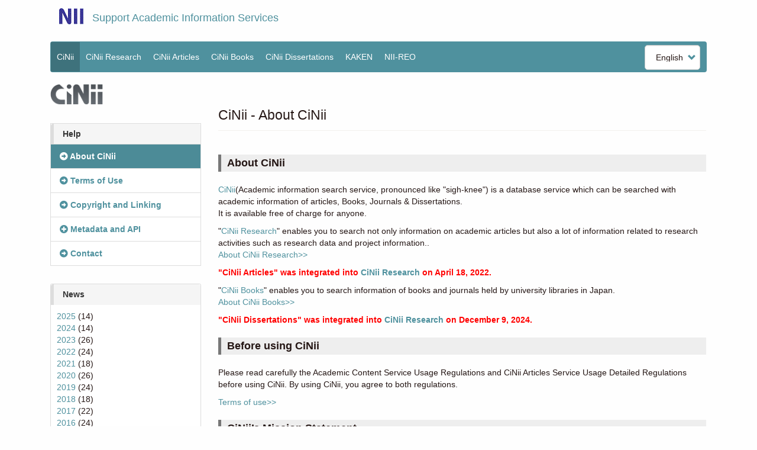

--- FILE ---
content_type: text/html; charset=UTF-8
request_url: https://support.nii.ac.jp/en
body_size: 10136
content:
<!DOCTYPE html>
<html  lang="en" dir="ltr" prefix="content: http://purl.org/rss/1.0/modules/content/  dc: http://purl.org/dc/terms/  foaf: http://xmlns.com/foaf/0.1/  og: http://ogp.me/ns#  rdfs: http://www.w3.org/2000/01/rdf-schema#  schema: http://schema.org/  sioc: http://rdfs.org/sioc/ns#  sioct: http://rdfs.org/sioc/types#  skos: http://www.w3.org/2004/02/skos/core#  xsd: http://www.w3.org/2001/XMLSchema# ">
  <head>
    <meta charset="utf-8" />
<script async src="https://www.googletagmanager.com/gtag/js?id=G-SNXQ8RHRV5"></script>
<script>window.dataLayer = window.dataLayer || [];function gtag(){dataLayer.push(arguments)};gtag("js", new Date());gtag("set", "developer_id.dMDhkMT", true);gtag("config", "G-SNXQ8RHRV5", {"groups":"default","page_placeholder":"PLACEHOLDER_page_location"});</script>
<link rel="shortlink" href="https://support.nii.ac.jp/en" />
<link rel="canonical" href="https://support.nii.ac.jp/en" />
<link rel="icon" href="/themes/custom/bootstrap_help/favicon.ico" />
<meta name="Generator" content="Drupal 10 (https://www.drupal.org)" />
<meta name="MobileOptimized" content="width" />
<meta name="HandheldFriendly" content="true" />
<meta name="viewport" content="width=device-width, initial-scale=1.0" />
<link rel="alternate" hreflang="ja" href="https://support.nii.ac.jp/ja" />
<link rel="alternate" hreflang="en" href="https://support.nii.ac.jp/en" />

    <title>CiNii - About CiNii | Support Academic Information Services</title>
    <link rel="stylesheet" media="all" href="/sites/default/files/css/css_bUxi62lcEpN7ULNdVjuP-kYDJvWLXEuXCIGqW_6mkK4.css?delta=0&amp;language=en&amp;theme=bootstrap_help&amp;include=eJxNyGEKgCAMQOELaTtSLLdEmE62TLp9FAT9efC9pMZANjrKQgVFc0i_1U2zsXsQbHkl0046GzyKn-KuVoNffnCFDZ3DWXg6vF2q0hC-AR07KBo" />
<link rel="stylesheet" media="all" href="https://cdn.jsdelivr.net/npm/bootstrap@3.4.1/dist/css/bootstrap.min.css" integrity="sha256-bZLfwXAP04zRMK2BjiO8iu9pf4FbLqX6zitd+tIvLhE=" crossorigin="anonymous" />
<link rel="stylesheet" media="all" href="https://cdn.jsdelivr.net/npm/@unicorn-fail/drupal-bootstrap-styles@0.0.2/dist/3.1.1/7.x-3.x/drupal-bootstrap.min.css" integrity="sha512-nrwoY8z0/iCnnY9J1g189dfuRMCdI5JBwgvzKvwXC4dZ+145UNBUs+VdeG/TUuYRqlQbMlL4l8U3yT7pVss9Rg==" crossorigin="anonymous" />
<link rel="stylesheet" media="all" href="https://cdn.jsdelivr.net/npm/@unicorn-fail/drupal-bootstrap-styles@0.0.2/dist/3.1.1/8.x-3.x/drupal-bootstrap.min.css" integrity="sha512-jM5OBHt8tKkl65deNLp2dhFMAwoqHBIbzSW0WiRRwJfHzGoxAFuCowGd9hYi1vU8ce5xpa5IGmZBJujm/7rVtw==" crossorigin="anonymous" />
<link rel="stylesheet" media="all" href="https://cdn.jsdelivr.net/npm/@unicorn-fail/drupal-bootstrap-styles@0.0.2/dist/3.2.0/7.x-3.x/drupal-bootstrap.min.css" integrity="sha512-U2uRfTiJxR2skZ8hIFUv5y6dOBd9s8xW+YtYScDkVzHEen0kU0G9mH8F2W27r6kWdHc0EKYGY3JTT3C4pEN+/g==" crossorigin="anonymous" />
<link rel="stylesheet" media="all" href="https://cdn.jsdelivr.net/npm/@unicorn-fail/drupal-bootstrap-styles@0.0.2/dist/3.2.0/8.x-3.x/drupal-bootstrap.min.css" integrity="sha512-JXQ3Lp7Oc2/VyHbK4DKvRSwk2MVBTb6tV5Zv/3d7UIJKlNEGT1yws9vwOVUkpsTY0o8zcbCLPpCBG2NrZMBJyQ==" crossorigin="anonymous" />
<link rel="stylesheet" media="all" href="https://cdn.jsdelivr.net/npm/@unicorn-fail/drupal-bootstrap-styles@0.0.2/dist/3.3.1/7.x-3.x/drupal-bootstrap.min.css" integrity="sha512-ZbcpXUXjMO/AFuX8V7yWatyCWP4A4HMfXirwInFWwcxibyAu7jHhwgEA1jO4Xt/UACKU29cG5MxhF/i8SpfiWA==" crossorigin="anonymous" />
<link rel="stylesheet" media="all" href="https://cdn.jsdelivr.net/npm/@unicorn-fail/drupal-bootstrap-styles@0.0.2/dist/3.3.1/8.x-3.x/drupal-bootstrap.min.css" integrity="sha512-kTMXGtKrWAdF2+qSCfCTa16wLEVDAAopNlklx4qPXPMamBQOFGHXz0HDwz1bGhstsi17f2SYVNaYVRHWYeg3RQ==" crossorigin="anonymous" />
<link rel="stylesheet" media="all" href="https://cdn.jsdelivr.net/npm/@unicorn-fail/drupal-bootstrap-styles@0.0.2/dist/3.4.0/8.x-3.x/drupal-bootstrap.min.css" integrity="sha512-tGFFYdzcicBwsd5EPO92iUIytu9UkQR3tLMbORL9sfi/WswiHkA1O3ri9yHW+5dXk18Rd+pluMeDBrPKSwNCvw==" crossorigin="anonymous" />
<link rel="stylesheet" media="all" href="/sites/default/files/css/css_vH2NXC5T3AI8DV_EfmgDqoNTna2940lpq0Jjxsynp1Q.css?delta=9&amp;language=en&amp;theme=bootstrap_help&amp;include=eJxNyGEKgCAMQOELaTtSLLdEmE62TLp9FAT9efC9pMZANjrKQgVFc0i_1U2zsXsQbHkl0046GzyKn-KuVoNffnCFDZ3DWXg6vF2q0hC-AR07KBo" />

    
  </head>
  <body class="path-frontpage page-node-type-help has-glyphicons">
    <a href="#main-content" class="visually-hidden focusable skip-link">
      Skip to main content
    </a>
    
      <div class="dialog-off-canvas-main-canvas" data-off-canvas-main-canvas>
    
<div class="wrap-content">
          <header>
      <div class="container">
            <div class="container">
      
      <div class="row">
        <div class="col-sm-12">
          <div class="region region-navigation">
          <a class="logo navbar-btn pull-left" href="/en" title="Home" rel="home">
      <img src="/themes/custom/bootstrap_help/logo.gif" alt="Home" />
    </a>
        <a class="name navbar-brand" href="/en" title="Home" rel="home">Support Academic Information Services</a>
    
  </div>

        </div>
      </div>
            </div>
      

                    <div class="navbar navbar-default" id="navbar" role="banner">
            <div class="region region-navigation-collapsible">
    <nav role="navigation" aria-labelledby="block-main-menu-menu" id="block-main-menu">
            
  <h2 class="visually-hidden" id="block-main-menu-menu">Main menu</h2>
  

        
      <ul class="menu menu--main nav navbar-nav">
                      <li class="active active-trail first">
                                        <a href="/en/cinii/cinii_outline" title="" class="active-trail is-active" data-drupal-link-system-path="node/20" aria-current="page">CiNii</a>
              </li>
                      <li>
                                        <a href="/en/cir/manual_outline" title="" class="menu-node-unpublished" data-drupal-link-system-path="node/1732">CiNii Research</a>
              </li>
                      <li>
                                        <a href="/en/cia/manual_outline" title="" data-drupal-link-system-path="node/35">CiNii Articles</a>
              </li>
                      <li>
                                        <a href="/en/cib/manual_outline" title="" data-drupal-link-system-path="node/49">CiNii Books</a>
              </li>
                      <li>
                                        <a href="/en/cid/manual_outline" title="" data-drupal-link-system-path="node/1127">CiNii Dissertations</a>
              </li>
                      <li>
                                        <a href="/en/kaken" title="" data-drupal-link-system-path="node/918">KAKEN</a>
              </li>
                      <li class="last">
                                        <a href="/en/reo/outline" title="" data-drupal-link-system-path="node/975">NII-REO</a>
              </li>
        </ul>
  

  </nav>
<section id="block-language-switch" class="block block-lang-dropdown block-language-dropdown-blocklanguage-interface clearfix">
  
    

      <form class="lang-dropdown-form lang_dropdown_form clearfix language_interface" id="lang_dropdown_form_lang-dropdown-form" data-drupal-selector="lang-dropdown-form-2" action="/en" method="post" accept-charset="UTF-8">
  <div class="form-item js-form-item form-type-select js-form-type-select form-item-lang-dropdown-select js-form-item-lang-dropdown-select form-no-label form-group">
      <label for="edit-lang-dropdown-select" class="control-label sr-only">Select your language</label>
  
  
  <div class="select-wrapper"><select style="width:120px" class="lang-dropdown-select-element form-select form-control" data-lang-dropdown-id="lang-dropdown-form" data-drupal-selector="edit-lang-dropdown-select" id="edit-lang-dropdown-select" name="lang_dropdown_select"><option
            value="ja">日本語</option><option
            value="en" selected="selected">English</option></select></div>

  
  
  </div>
<input data-drupal-selector="edit-ja" type="hidden" name="ja" value="/ja/cinii/cinii_outline" /><input data-drupal-selector="edit-en" type="hidden" name="en" value="/en/cinii/cinii_outline" /><noscript><div><button data-drupal-selector="edit-submit" class="button js-form-submit form-submit btn-default btn" type="submit" id="edit-submit" name="op" value="Go">Go</button></div></noscript><input autocomplete="off" data-drupal-selector="form-u3vbklpz5xrfa9fbbno8jxbtmfgmtbmotsqtuqhbt68" type="hidden" name="form_build_id" value="form-u3VbKlPZ5XrFA9fBbNo8jxbTMfGMtBmotsQtuQHBT68" /><input data-drupal-selector="edit-lang-dropdown-form" type="hidden" name="form_id" value="lang_dropdown_form" />
</form>

  </section>


  </div>

        </div>
            </div>
    </header>
  
  <div role="main" class="main-container container js-quickedit-main-content">
    <div class="row">

            
                              <aside class="col-md-3" role="complementary">
              <div class="region region-sidebar-first">
    <section id="block-logo-cinii" class="block block-fixed-block-content block-fixed-block-contentlogo-cinii clearfix">
  
    

      
            <div class="field field--name-body field--type-text-with-summary field--label-hidden field--item"><div class="headerlogo mb-5"><a href="http://ci.nii.ac.jp/"><img alt="CiNii" src="/themes/custom/bootstrap_help/images/logo/ci-home.png" width="90"></a></div>
</div>
      
  </section>

<nav role="navigation" aria-labelledby="block-menu-cinii-menu" id="block-menu-cinii">
      
  <h2 id="block-menu-cinii-menu">Help</h2>
  

        


      <div class='menu-list-group'>
                                  <a href="/en/cinii/cinii_outline" class="active list-group-item"><i class="fa fa-arrow-alt-circle-right"></i> About CiNii</a>
                                                      <a href="/en/cinii/terms" class="list-group-item"><i class="fa fa-arrow-alt-circle-right"></i> Terms of Use</a>
                                                      <a href="/en/cinii/copyright" class="list-group-item"><i class="fa fa-arrow-alt-circle-right"></i> Copyright and Linking</a>
                                    	      <a href="#menu-list-group-4" role="button" data-toggle="collapse" data-collapse-close-icon="plus-circle" aria-expanded="false" aria-controls="menu-list-group-4" class="list-group-item list-group-item__toggle"><i class="fa fa-plus-circle"></i> Metadata and API</a>
                    <div id="menu-list-group-4" class="panel-collapse collapse" role="tabpanel"> 
              <div class='menu-list-group menu-list-group__children'>
                                    <a href="/en/cinii/api/api_outline" class="list-group-item"> Metadata and API</a>
           
                                                <a href="/en/cinii/api/developer" class="list-group-item"> API User Registration</a>
           
                    </div>
  
        </div>
                                        <a href="/en/cinii/contact" class="list-group-item"><i class="fa fa-arrow-alt-circle-right"></i> Contact</a>
                            </div>
  

  </nav>
<section class="views-element-container block block-views block-views-blocknews-block-2 clearfix" id="block-views-block-news-block-2">
  
      <h2 class="block-title">News</h2>
    

      <div class="form-group"><div class="view view-news view-id-news view-display-id-block_2 js-view-dom-id-811b792eb21c4efa7fac2031ddc4a01f7ccf0d30de7bebd38a32a886c6dd645f">
  
    
      
      <div class="view-content">
        <div >
    <a href="/en/news/cinii/2025">2025</a>
      (14)
    </div>
  <div >
    <a href="/en/news/cinii/2024">2024</a>
      (14)
    </div>
  <div >
    <a href="/en/news/cinii/2023">2023</a>
      (26)
    </div>
  <div >
    <a href="/en/news/cinii/2022">2022</a>
      (24)
    </div>
  <div >
    <a href="/en/news/cinii/2021">2021</a>
      (18)
    </div>
  <div >
    <a href="/en/news/cinii/2020">2020</a>
      (26)
    </div>
  <div >
    <a href="/en/news/cinii/2019">2019</a>
      (24)
    </div>
  <div >
    <a href="/en/news/cinii/2018">2018</a>
      (18)
    </div>
  <div >
    <a href="/en/news/cinii/2017">2017</a>
      (22)
    </div>
  <div >
    <a href="/en/news/cinii/2016">2016</a>
      (24)
    </div>
  <div >
    <a href="/en/news/cinii/2015">2015</a>
      (11)
    </div>
  <div >
    <a href="/en/news/cinii/2014">2014</a>
      (262)
    </div>

    </div>
  
          </div>
</div>

  </section>


  </div>

          </aside>
              
                  <section class="col-md-9">

                
                
                          <a id="main-content"></a>
            <div class="region region-content">
    <div data-drupal-messages-fallback class="hidden"></div>    <h1 class="page-header">
<span>CiNii - About CiNii</span>
</h1>

  
<article about="/en/cinii/cinii_outline" class="help full clearfix">

  
    

  
  <div class="content">
    
            <div class="field field--name-body field--type-text-with-summary field--label-hidden field--item"><div class="section_of_content">
	<h2>About CiNii</h2>
	<p><a href="https://ci.nii.ac.jp/en/">CiNii</a>(Academic information search service, pronounced like &quot;sigh-knee&quot;) is a database service which can be searched with academic information of articles, Books, Journals &amp; Dissertations.<br />
		It is available free of charge for anyone. 
	</p>
	<p>&quot;<a href="https://cir.nii.ac.jp/">CiNii Research</a>&quot; enables you to search not only information on academic articles but also a lot of information related to research activities such as research data and project information..<br />
		<a href="/en/cir/manual_outline">About CiNii Research&gt;&gt;</a></p>
	<p><strong style="color:red">&quot;CiNii Articles&quot; was integrated into <a href="https://cir.nii.ac.jp/">CiNii Research</a> on April 18, 2022.</strong><br />
	<p>&quot;<a href="https://ci.nii.ac.jp/books/en/">CiNii Books</a>&quot; enables you to search information of books and journals held by university libraries in Japan.<br />
		<a href="/en/cib/cinii_books">About CiNii Books&gt;&gt;</a></p>
	<p><strong style="color:red">&quot;CiNii Dissertations&quot; was integrated into <a href="https://cir.nii.ac.jp/">CiNii Research</a> on  December 9, 2024.</strong><br /></p>
</div>
<div class="section_of_content">
	<h2>Before using CiNii</h2>
	<p>Please read carefully the Academic Content Service Usage Regulations and CiNii Articles Service Usage Detailed Regulations before using CiNii. By using CiNii, you agree to both regulations.</p>
	<p><a href="/en/cinii/terms">Terms of use&gt;&gt;</a></p>
</div>
<div class="section_of_content">
	<h2>CiNii’s Mission Statement</h2>
<p>CiNii is an information platform aimed at promoting the use of academic resources within Japanese academic communities.</p>
	<ul>
                <li>CiNii aggregates data on a wide range of academic resources and organizes them systematically to offer a comprehensive knowledge search service.</li>
<li>CiNii is designed for a wide range of people involved in academic activities, including students, researchers and members of academic institutions.</li>
                <li>We are dedicated to building trust in academic resources through clear and transparent information management.</li>
                
       </ul>
</div>
<div class="section_of_content">
	<h2>Brochures</h2>
	You can download PDF Brochures of CiNii.
	<p><a href="https://support.nii.ac.jp/sites/default/files/cinii/cinii_pamphlet_web_2023_en.pdf">
        <img alt="CiNii_pamphlet" src="/sites/default/files/cinii/cinii_pamphlet_web_2023_en.jpg" width="150" />
         CiNii_Brochures（2023/10）[PDF: 1.6 MB]</a>
         </p> 
</div>
<div class="section_of_content">
	<a id="require" name="require"></a><h2>System Requirements</h2>
	<h3>Recommdended web browsers</h3>
        <p>Operating environments are as follows (as of November 2021):</p>
           <ul>
             <li>Mozilla Firefox</li>
             <li>Google Chrome</li>
             <li>Microsoft Edge</li>
             <li>Safari</li>
           </ul>
        <p>* Please use the latest versions of each browser.</p>
	<h3>JavaScript</h3>
	<p>CiNii uses JavaScript. Please enable JavaScript to use CiNii, in the settings of the browser you are using. If JavaScript is not enabled, some pages may not function or be displayed properly.</p>
	<h3>Cookie Configuration</h3>
	<p>CiNii uses cookies. Please allow your browser to accept cookies, in the settings of the browser you are using. If cookies are not enabled, some functions may not be used. Details of cookie configuration, please see as follows:</p>
	<ul>
		<li><a href="https://support.google.com/accounts/answer/61416" target="_blank">Block or allow cookies on Google Chromme&gt;&gt;</a></li>
		<li><a href="https://support.mozilla.org/en-US/kb/websites-say-cookies-are-blocked-unblock-them" target="_blank">Enabling and disabling cookies on Firefox&gt;&gt;</a></li>
		<li><a href="https://support.apple.com/guide/safari/manage-cookies-and-website-data-sfri11471/mac" target="_blank">To manage Cookies with Safari &gt;&gt;</a></li>
	</ul>
	<h3>Pop-ups</h3>
	<p>CiNii uses Pop-ups. Please allow your browser to accept Pop-ups, in the settings of the browser you are using. If Pop-ups are not enabled, some functions may not be used. 
</p>
	<h3>Plug-in Requirements</h3>
	<p>Full text documents are available for reading from CiNii Research, CiNii Articles and CiNii Dissertations in PDF format. Please obtain the latest version of Adobe Reader (6.0 or later is recommended) in advance.</p>
	<p>If you get an error viewing a PDF, try uninstalling your Adobe Acrobat Reader and reinstalling the latest version. It has been reported that having copies of both old and new versions of Adobe Acrobat Reader on the same computer can causes an error, even if you have installed the latest version.<br/>&rarr;<a href="https://get.adobe.com/reader/" target="_blank">Download Adobe Reader&gt;&gt;</a></p>
	<p>If you get error messages frequently, please refer to the following FAQ page.<br />&rarr;<a href="https://support.nii.ac.jp/en/cia/faq/using_content#t59n1037">Frequently-Asked Questions &quot;Questions about using content&quot;&gt;&gt;</a></p>
</div></div>
      
  </div>

</article>


  </div>

              </section>

                </div>
  </div>
</div>
<!-- .wrap-content -->


  <footer class="footer" role="contentinfo">
    <div class="container">  <div class="region region-footer">
    <section id="block-footer-content" class="block block-fixed-block-content block-fixed-block-contentfooter-content clearfix">
  
    

      
            <div class="field field--name-body field--type-text-with-summary field--label-hidden field--item"><div class="footer-linkblock ftb-help col-sm-4">
<h4 class="ft-heading">About NII Scholarly Services</h4>

<ul class="ft-group list-unstyled">
	<li><a href="/cinii/terms">Terms of use & Privacy Policy</a></li>
	<li><a href="http://www.nii.ac.jp/en/">About NII</a></li>
</ul>
</div>

<div class="footer-linkblock ftb-service col-sm-8">
<h4 class="ft-heading">List of Services</h4>

<div class="row">
<div class="col-sm-6">
<ul class="ft-group list-unstyled">
	<li><a href="https://cir.nii.ac.jp/en">CiNii Research</a></li>
	<li><a href="https://cir.nii.ac.jp/?lang=en">CiNii Articles</a></li>
	<li><a href="https://ci.nii.ac.jp/books/en/">CiNii Books</a></li>
	<li><a href="https://ci.nii.ac.jp/d/en/">CiNii Dissertations</a></li>
</ul>
</div>

<div class="col-sm-6">
<ul class="ft-group list-unstyled">
	<li><a href="https://kaken.nii.ac.jp/en/">KAKEN</a></li>
	<li><a href="https://irdb.nii.ac.jp/en">IRDB</a></li>
	<li><a href="https://reo.nii.ac.jp/index_en.html">NII-REO</a></li>
</ul>
</div>
</div>
</div>
</div>
      
  </section>


  </div>
</div>
  </footer>

  </div>

    
    <script type="application/json" data-drupal-selector="drupal-settings-json">{"path":{"baseUrl":"\/","pathPrefix":"en\/","currentPath":"node\/20","currentPathIsAdmin":false,"isFront":true,"currentLanguage":"en"},"pluralDelimiter":"\u0003","suppressDeprecationErrors":true,"ajaxPageState":{"libraries":"eJxdyNEKgzAMRuEXquaRJNrYdcT-oYk6335ssA12c-B8MxAenY0MhkN6mr8SgEa1n0w3UaMVLTwt6EK578Y65sqKMvKdH6kARWXixnpFXZz-ISm3MuUOyzgbvW743LCib8kvD9loZpd0VDmd3h035F3lCb9URlM","theme":"bootstrap_help","theme_token":null},"ajaxTrustedUrl":{"form_action_p_pvdeGsVG5zNF_XLGPTvYSKCf43t8qZYSwcfZl2uzM":true},"google_analytics":{"account":"G-SNXQ8RHRV5","trackOutbound":true,"trackMailto":true,"trackTel":true,"trackDownload":true,"trackDownloadExtensions":"7z|aac|arc|arj|asf|asx|avi|bin|csv|doc(x|m)?|dot(x|m)?|exe|flv|gif|gz|gzip|hqx|jar|jpe?g|js|mp(2|3|4|e?g)|mov(ie)?|msi|msp|pdf|phps|png|ppt(x|m)?|pot(x|m)?|pps(x|m)?|ppam|sld(x|m)?|thmx|qtm?|ra(m|r)?|sea|sit|tar|tgz|torrent|txt|wav|wma|wmv|wpd|xls(x|m|b)?|xlt(x|m)|xlam|xml|z|zip"},"bootstrap":{"forms_has_error_value_toggle":1,"modal_animation":1,"modal_backdrop":"true","modal_focus_input":1,"modal_keyboard":1,"modal_select_text":1,"modal_show":1,"modal_size":"","popover_enabled":1,"popover_animation":1,"popover_auto_close":1,"popover_container":"body","popover_content":"","popover_delay":"0","popover_html":0,"popover_placement":"right","popover_selector":"","popover_title":"","popover_trigger":"click","tooltip_enabled":1,"tooltip_animation":1,"tooltip_container":"body","tooltip_delay":"0","tooltip_html":0,"tooltip_placement":"auto left","tooltip_selector":"","tooltip_trigger":"hover"},"lang_dropdown":{"lang-dropdown-form":{"key":"lang-dropdown-form"}},"user":{"uid":0,"permissionsHash":"636094ab1ca551064016f31d8c93b5cb3fbbe0c22ecc48538e2b81a3189606b8"}}</script>
<script src="/sites/default/files/js/js_Yna1bMbq-2tNrTQzrau_lCi1fsRGBdSpfTKtpaKuUSQ.js?scope=footer&amp;delta=0&amp;language=en&amp;theme=bootstrap_help&amp;include=eJxdyEsOgCAMBcALoRyJVECCqbym1N_tjQtduJyZAOumJF4g2LO66RsD2Kq4CM0-6SbEY6rEKCMtdLoCFM6BGvFlNXb_D8fUSkgKSTiafzS8GmboegNrHTHi"></script>
<script src="https://cdn.jsdelivr.net/npm/bootstrap@3.4.1/dist/js/bootstrap.min.js" integrity="sha256-nuL8/2cJ5NDSSwnKD8VqreErSWHtnEP9E7AySL+1ev4=" crossorigin="anonymous"></script>
<script src="/sites/default/files/js/js_uD0MPBeWH-le_qVUbIESLeKONxs02zt8J9CTEHLUKBs.js?scope=footer&amp;delta=2&amp;language=en&amp;theme=bootstrap_help&amp;include=eJxdyEsOgCAMBcALoRyJVECCqbym1N_tjQtduJyZAOumJF4g2LO66RsD2Kq4CM0-6SbEY6rEKCMtdLoCFM6BGvFlNXb_D8fUSkgKSTiafzS8GmboegNrHTHi"></script>

  </body>
</html>
